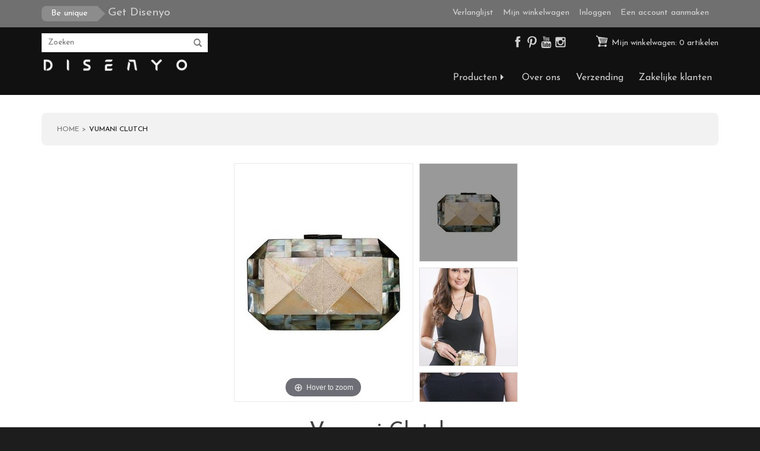

--- FILE ---
content_type: text/html;charset=utf-8
request_url: https://www.disenyo.shop/clutch-parelmoer-56588000.html
body_size: 8467
content:
<!DOCTYPE html>
<html lang="nl">
<head>
    <meta charset="utf-8"/>
<!-- [START] 'blocks/head.rain' -->
<!--

  (c) 2008-2026 Lightspeed Netherlands B.V.
  http://www.lightspeedhq.com
  Generated: 20-01-2026 @ 17:07:50

-->
<link rel="canonical" href="https://www.disenyo.shop/clutch-parelmoer-56588000.html"/>
<link rel="alternate" href="https://www.disenyo.shop/index.rss" type="application/rss+xml" title="Nieuwe producten"/>
<meta name="robots" content="noodp,noydir"/>
<meta name="google-site-verification" content="qAew1GALJJX1rh7_3mlopQcZC1NCufTYrkBPUHxSkPc"/>
<meta property="og:url" content="https://www.disenyo.shop/clutch-parelmoer-56588000.html?source=facebook"/>
<meta property="og:site_name" content="Disenyo"/>
<meta property="og:title" content="Vumani Clutch"/>
<meta property="og:description" content="Deze stijlvolle clutch van parelmoer is 18 cm lang, 8 cm breed en 11,5 cm hoog. <br />
Deze clutch is aan de binnenzijde gevoerd,  heeft een magneetsluiting en we..."/>
<meta property="og:image" content="https://cdn.webshopapp.com/shops/109544/files/148942709/vumani-clutch.jpg"/>
<!--[if lt IE 9]>
<script src="https://cdn.webshopapp.com/assets/html5shiv.js?2025-02-20"></script>
<![endif]-->
<!-- [END] 'blocks/head.rain' -->
    <title>Vumani Clutch - Disenyo</title>
<meta name="description" content="Deze stijlvolle clutch van parelmoer is 18 cm lang, 8 cm breed en 11,5 cm hoog. <br />
Deze clutch is aan de binnenzijde gevoerd,  heeft een magneetsluiting en we..." />
<meta name="keywords" content="Vumani, Clutch" />
<meta http-equiv="X-UA-Compatible" content="IE=edge,chrome=1">
<meta name="viewport" content="width=device-width, initial-scale=1.0">
<meta name="apple-mobile-web-app-capable" content="yes">
<meta name="apple-mobile-web-app-status-bar-style" content="black">
<meta property="fb:app_id" content="966242223397117"/>

<link rel="shortcut icon" href="https://cdn.webshopapp.com/shops/109544/themes/116651/assets/favicon.ico?20190114141845" type="image/x-icon" />
<link href='//fonts.googleapis.com/css?family=Josefin%20Sans:400,300,600%7CJosefin%20Sans:400,300,600' rel='stylesheet' type='text/css'>
<link rel="shortcut icon" href="https://cdn.webshopapp.com/shops/109544/themes/116651/assets/favicon.ico?20190114141845" type="image/x-icon" />
<link rel="stylesheet" href="https://cdn.webshopapp.com/shops/109544/themes/116651/assets/bootstrap.css?20190114141845" />
<link rel="stylesheet" href="https://cdn.webshopapp.com/assets/gui-2-0.css?2025-02-20" />
<link rel="stylesheet" href="https://cdn.webshopapp.com/assets/gui-responsive-2-0.css?2025-02-20" />
<script>var ww_country_code = 'us';</script>
<link rel="stylesheet" href="https://cdn.webshopapp.com/shops/109544/themes/116651/assets/style.css?20190114141845" />
<link rel="stylesheet" href="https://cdn.webshopapp.com/shops/109544/themes/116651/assets/ww-main.css?20190114141845" />
<link rel="stylesheet" href="https://cdn.webshopapp.com/shops/109544/themes/116651/assets/settings.css?20190114141845" />
<link rel="stylesheet" href="https://cdn.webshopapp.com/shops/109544/themes/116651/assets/custom.css?20190114141845" />
<script src="https://cdn.webshopapp.com/assets/jquery-1-9-1.js?2025-02-20"></script>
<script src="https://cdn.webshopapp.com/assets/jquery-ui-1-10-1.js?2025-02-20"></script>
<script src="https://cdn.webshopapp.com/shops/109544/themes/116651/assets/ww-main.js?20190114141845"></script>

<script>var livesearch_url = "https://www.disenyo.shop/search/", livesearch_result_t="result found", livesearch_results_t="results found", livesearch_noresults_t="No results found", livesearch_viewall_t="View All";
	var added_to_cart_title_t="Item has been added to your cart!";
	var added_to_cart_message_t="<a href='https://www.disenyo.shop/cart/' class='btn highlight_btn' id='checkout_btn'>Checkout Now</a><a href='javascript:;' onclick='swal.close();' class='btn' id='continueshop_btn'>Verder winkelen</a>";</script>

<script type="text/javascript" src="https://cdn.webshopapp.com/assets/gui.js?2025-02-20"></script>
<script type="text/javascript" src="https://cdn.webshopapp.com/assets/gui-responsive-2-0.js?2025-02-20"></script>

    <script src="https://cdn.webshopapp.com/shops/109544/themes/116651/assets/magiczoomplus.js?20190114141845" type="text/javascript"></script>
    <link rel="stylesheet" href="https://cdn.webshopapp.com/shops/109544/themes/116651/assets/magiczoomplus.css?20190114141845" />

<!--[if lt IE 9]>
<link rel="stylesheet" href="https://cdn.webshopapp.com/shops/109544/themes/116651/assets/style-ie.css?20190114141845" />
<![endif]-->

<script>
	function iframeResize(obj){
		var newWidth = obj.parent().width();
		var $el = obj;
		$el
			.width(newWidth)
			.height(newWidth * $el.data('aspectRatio'));
	}

	$(document).ready(function(){
		// Find all YouTube videos
		var $allVideos = $(".resize_iframe");

		// Figure out and save aspect ratio for each video
		$allVideos.each(function() {
			$(this).data('aspectRatio', this.height / this.width)
			// and remove the hard coded width/height
				.removeAttr('height')
				.removeAttr('width');
		});

		// When the window is resized
		$(window).on("resize", function() {
			// Figure out and save aspect ratio for each video
			$allVideos.each(function() {
				iframeResize($(this));
			});
			// Kick off one resize to fix all videos on page load
		}).resize();

        
	});
</script>
    <meta property="fb:app_id" content="966242223397117"/>
    <!-- Google Tag Manager -->
<script>(function(w,d,s,l,i){w[l]=w[l]||[];w[l].push({'gtm.start':
new Date().getTime(),event:'gtm.js'});var f=d.getElementsByTagName(s)[0],
j=d.createElement(s),dl=l!='dataLayer'?'&l='+l:'';j.async=true;j.src=
'https://www.googletagmanager.com/gtm.js?id='+i+dl;f.parentNode.insertBefore(j,f);
})(window,document,'script','dataLayer','GTM-W8TWNW7');</script>
<!-- End Google Tag Manager -->
<meta name="p:domain_verify" content="2f48f7adb9626aba1d4c557e4ddc6c1c"/>
</head>
<body class="template_pages-product-rain desktop" data-intent data-in-width: data-in-lgtab-class="lgtab" data-in-smtab-class="smtab" data-in-phone-class="phone" data-in-mini-class="mini" data-in-desktop1800-class="desktop desktop1800" data-in-desktop1600-class="desktop desktop1600" data-in-desktop1400-class="desktop desktop1400" data-in-desktop1200-class="desktop desktop1200" data-in-desktop1000-class="desktop desktop1000">
<nav id="sticky_nav">
  <div>
  <div>
  <a href="https://www.disenyo.shop/" title="Disenyo">
              <img src="https://cdn.webshopapp.com/shops/109544/themes/116651/assets/logo.png?20190114141845" alt="Disenyo" />
  </a>
    </div>
  <div>
  <ul>
    <!--<li class="item home ">
      <a class="itemLink" href="https://www.disenyo.shop/">Home</a>
    </li>-->
                  <li class="shopmenu item sub  "><a href="javascript:void(0);" class="itemLink">Producten</a>
                    <ul class="subnav">
                                        <li class="subitem sub">
                        <a class="subitemLink" href="https://www.disenyo.shop/tassen/" title="Tassen">Tassen</a>
                                                <ul class="subnav">
                                                        <li class="subitem">
                                <a class="subitemLink" href="https://www.disenyo.shop/tassen/tassen-banana/" title="Tassen Banana">Tassen Banana</a>
                                                            </li>
                                                        <li class="subitem">
                                <a class="subitemLink" href="https://www.disenyo.shop/tassen/tassen-palm/" title="Tassen Palm">Tassen Palm</a>
                                                            </li>
                                                        <li class="subitem">
                                <a class="subitemLink" href="https://www.disenyo.shop/tassen/tassen-grass/" title="Tassen Grass">Tassen Grass</a>
                                                            </li>
                                                    </ul>
                                            </li>
                                        <li class="subitem sub">
                        <a class="subitemLink" href="https://www.disenyo.shop/clutches/" title="Clutches">Clutches</a>
                                                <ul class="subnav">
                                                        <li class="subitem">
                                <a class="subitemLink" href="https://www.disenyo.shop/clutches/clutch-palm/" title="Clutch Palm">Clutch Palm</a>
                                                            </li>
                                                        <li class="subitem">
                                <a class="subitemLink" href="https://www.disenyo.shop/clutches/clutch-grass/" title="Clutch Grass">Clutch Grass</a>
                                                            </li>
                                                        <li class="subitem">
                                <a class="subitemLink" href="https://www.disenyo.shop/clutches/clutch-mother-of-pearl/" title="Clutch Mother of Pearl">Clutch Mother of Pearl</a>
                                                            </li>
                                                        <li class="subitem">
                                <a class="subitemLink" href="https://www.disenyo.shop/clutches/clutch-coco/" title="Clutch Coco">Clutch Coco</a>
                                                            </li>
                                                    </ul>
                                            </li>
                                        <li class="subitem sub">
                        <a class="subitemLink" href="https://www.disenyo.shop/colliers/" title="Colliers">Colliers</a>
                                                <ul class="subnav">
                                                        <li class="subitem">
                                <a class="subitemLink" href="https://www.disenyo.shop/colliers/bedelketting/" title="Bedelketting">Bedelketting</a>
                                                            </li>
                                                        <li class="subitem">
                                <a class="subitemLink" href="https://www.disenyo.shop/colliers/choker/" title="Choker">Choker</a>
                                                            </li>
                                                        <li class="subitem">
                                <a class="subitemLink" href="https://www.disenyo.shop/colliers/collier-wood/" title="Collier Wood">Collier Wood</a>
                                                            </li>
                                                        <li class="subitem">
                                <a class="subitemLink" href="https://www.disenyo.shop/colliers/collier-mother-of-pearl/" title="Collier Mother of Pearl">Collier Mother of Pearl</a>
                                                            </li>
                                                        <li class="subitem">
                                <a class="subitemLink" href="https://www.disenyo.shop/colliers/collier-pendant/" title="Collier Pendant">Collier Pendant</a>
                                                            </li>
                                                        <li class="subitem">
                                <a class="subitemLink" href="https://www.disenyo.shop/colliers/collier-beads/" title="Collier Beads">Collier Beads</a>
                                                            </li>
                                                        <li class="subitem">
                                <a class="subitemLink" href="https://www.disenyo.shop/colliers/medaillon/" title="Medaillon">Medaillon</a>
                                                            </li>
                                                        <li class="subitem">
                                <a class="subitemLink" href="https://www.disenyo.shop/colliers/collier-pearls/" title="Collier Pearls">Collier Pearls</a>
                                                            </li>
                                                        <li class="subitem">
                                <a class="subitemLink" href="https://www.disenyo.shop/colliers/schakelketting/" title="Schakelketting">Schakelketting</a>
                                                            </li>
                                                        <li class="subitem">
                                <a class="subitemLink" href="https://www.disenyo.shop/colliers/statement-collier/" title="Statement collier">Statement collier</a>
                                                            </li>
                                                    </ul>
                                            </li>
                                        <li class="subitem sub">
                        <a class="subitemLink" href="https://www.disenyo.shop/armbanden/" title="Armbanden">Armbanden</a>
                                                <ul class="subnav">
                                                        <li class="subitem">
                                <a class="subitemLink" href="https://www.disenyo.shop/armbanden/armband-wood/" title="Armband Wood">Armband Wood</a>
                                                            </li>
                                                        <li class="subitem">
                                <a class="subitemLink" href="https://www.disenyo.shop/armbanden/armband-mother-of-pearl/" title="Armband Mother of Pearl">Armband Mother of Pearl</a>
                                                            </li>
                                                    </ul>
                                            </li>
                                        <li class="subitem sub">
                        <a class="subitemLink" href="https://www.disenyo.shop/oorbellen/" title="Oorbellen">Oorbellen</a>
                                                <ul class="subnav">
                                                        <li class="subitem">
                                <a class="subitemLink" href="https://www.disenyo.shop/oorbellen/oorbel-wood/" title="Oorbel Wood">Oorbel Wood</a>
                                                            </li>
                                                        <li class="subitem">
                                <a class="subitemLink" href="https://www.disenyo.shop/oorbellen/oorbel-mother-of-pearl/" title="Oorbel Mother of Pearl">Oorbel Mother of Pearl</a>
                                                            </li>
                                                    </ul>
                                            </li>
                                        <li class="subitem">
                        <a class="subitemLink" href="https://www.disenyo.shop/sets/" title="Sets">Sets</a>
                                            </li>
                      
                    </ul>
                  </li>
                                                                        <li class="item navlink"><a href="/service/about/" class="itemLink" title="About Us">Over ons</a></li>
                                                                                          <li class="item navlink"><a href="/service/shipping-returns" class="itemLink" title="Shipping">Verzending</a></li>
                                                                                                                              <li class="item navlink"><a href="/service/zakelijke-klanten/" class="itemLink" title="Zakelijke klanten">Zakelijke klanten</a></li>
                                                     
                  </ul>
  </div>
  </div>
</nav>
<header id="header">
    <div class="topnav" >
        <div class="container ctnr">
            <div class="left">
                <a href="#" id="topnav_promo">
  <span>Be unique</span>
  Get Disenyo
</a>            </div>
            <div class="right">
                <a href="https://www.disenyo.shop/account/wishlist/" title="Verlanglijst">Verlanglijst</a>
                
                <a href="https://www.disenyo.shop/cart/" title="Mijn winkelwagen" class="cart">
                    Mijn winkelwagen
                                    </a>

                                <a href="https://www.disenyo.shop/account/" title="Inloggen">Inloggen</a>
                <a href="https://www.disenyo.shop/account/" title="Een account aanmaken">Een account aanmaken</a>
                
                                                            </div>
        </div>
    </div>
            <div class="navigation">
        <div class="container">
          <div id="menu_icon"><a href="javascript:;"></a></div>
          <div id="logo_cell" class="logo cell">
            <a href="https://www.disenyo.shop/" title="Disenyo">
                  <img src="https://cdn.webshopapp.com/shops/109544/themes/116651/assets/logo.png?20190114141845" alt="Disenyo" />
            </a>
          </div>
          <div id="nav_cell" class="cell">
              <nav data-intent data-intent-desktop1800-prepend="#nav_cell" data-intent-desktop1600-prepend="#nav_cell" data-intent-desktop1400-prepend="#nav_cell" data-intent-desktop1200-prepend="#nav_cell" data-intent-desktop1000-prepend="#nav_cell" data-intent-lgtab-prepend="#nav_cell" data-intent-smtab-append="#header" data-intent-phone-append="#header" data-intent-mini-prepend="#header">
                <ul>
                    <!--<li class="item home ">
                        <a class="itemLink" href="https://www.disenyo.shop/">Home</a>
                    </li>-->
                  <li id="shopmenu" class="item sub  "><a href="javascript:void(0);" class="itemLink">Producten</a>
                    <ul class="subnav">
                      <li class="ads" data-intent data-intent-desktop1800-prepend="#header #shopmenu > ul" data-intent-desktop1600-prepend="#header #shopmenu > ul" data-intent-desktop1400-prepend="#header #shopmenu > ul" data-intent-desktop1200-prepend="#header #shopmenu > ul" data-intent-desktop1000-prepend="#header #shopmenu > ul" data-intent-lgtab-prepend="#header #shopmenu > ul" data-data-intent-smtab-append="#header #shopmenu > ul" data-intent-phone-append="#header #shopmenu > ul" data-intent-mini-prepend="#header #shopmenu > ul">
                        <div><a href="https://www.disenyo.shop/collier-23625002.html"><img src="https://cdn.webshopapp.com/shops/109544/themes/116651/assets/dropdown-ad1.jpg?20190114141845" alt="dropdown1" /></a></div>
                        <div><img src="https://cdn.webshopapp.com/shops/109544/themes/116651/assets/dropdown-ad2.jpg?20190114141845" alt="dropdown2" /></div>
                        <div><a href="https://www.disenyo.shop/armband-23318622.html"><img src="https://cdn.webshopapp.com/shops/109544/themes/116651/assets/dropdown-ad3.jpg?20190114141845" alt="dropdown3" /></a></div>
                        <div><a href="https://www.disenyo.shop/collier-31971062.html"><img src="https://cdn.webshopapp.com/shops/109544/themes/116651/assets/dropdown-ad4.jpg?20190114141845" alt="dropdown4" /></a></div>
                      </li>
                                                              <li class="subitem sub">
                        <a class="subitemLink" href="https://www.disenyo.shop/tassen/" title="Tassen">Tassen</a>
                                                <ul class="subnav">
                                                        <li class="subitem">
                                <a class="subitemLink" href="https://www.disenyo.shop/tassen/tassen-banana/" title="Tassen Banana">Tassen Banana</a>
                                                            </li>
                                                        <li class="subitem">
                                <a class="subitemLink" href="https://www.disenyo.shop/tassen/tassen-palm/" title="Tassen Palm">Tassen Palm</a>
                                                            </li>
                                                        <li class="subitem">
                                <a class="subitemLink" href="https://www.disenyo.shop/tassen/tassen-grass/" title="Tassen Grass">Tassen Grass</a>
                                                            </li>
                                                    </ul>
                                            </li>
                                        <li class="subitem sub">
                        <a class="subitemLink" href="https://www.disenyo.shop/clutches/" title="Clutches">Clutches</a>
                                                <ul class="subnav">
                                                        <li class="subitem">
                                <a class="subitemLink" href="https://www.disenyo.shop/clutches/clutch-palm/" title="Clutch Palm">Clutch Palm</a>
                                                            </li>
                                                        <li class="subitem">
                                <a class="subitemLink" href="https://www.disenyo.shop/clutches/clutch-grass/" title="Clutch Grass">Clutch Grass</a>
                                                            </li>
                                                        <li class="subitem">
                                <a class="subitemLink" href="https://www.disenyo.shop/clutches/clutch-mother-of-pearl/" title="Clutch Mother of Pearl">Clutch Mother of Pearl</a>
                                                            </li>
                                                        <li class="subitem">
                                <a class="subitemLink" href="https://www.disenyo.shop/clutches/clutch-coco/" title="Clutch Coco">Clutch Coco</a>
                                                            </li>
                                                    </ul>
                                            </li>
                                        <li class="subitem sub">
                        <a class="subitemLink" href="https://www.disenyo.shop/colliers/" title="Colliers">Colliers</a>
                                                <ul class="subnav">
                                                        <li class="subitem">
                                <a class="subitemLink" href="https://www.disenyo.shop/colliers/bedelketting/" title="Bedelketting">Bedelketting</a>
                                                            </li>
                                                        <li class="subitem">
                                <a class="subitemLink" href="https://www.disenyo.shop/colliers/choker/" title="Choker">Choker</a>
                                                            </li>
                                                        <li class="subitem">
                                <a class="subitemLink" href="https://www.disenyo.shop/colliers/collier-wood/" title="Collier Wood">Collier Wood</a>
                                                            </li>
                                                        <li class="subitem">
                                <a class="subitemLink" href="https://www.disenyo.shop/colliers/collier-mother-of-pearl/" title="Collier Mother of Pearl">Collier Mother of Pearl</a>
                                                            </li>
                                                        <li class="subitem">
                                <a class="subitemLink" href="https://www.disenyo.shop/colliers/collier-pendant/" title="Collier Pendant">Collier Pendant</a>
                                                            </li>
                                                        <li class="subitem">
                                <a class="subitemLink" href="https://www.disenyo.shop/colliers/collier-beads/" title="Collier Beads">Collier Beads</a>
                                                            </li>
                                                        <li class="subitem">
                                <a class="subitemLink" href="https://www.disenyo.shop/colliers/medaillon/" title="Medaillon">Medaillon</a>
                                                            </li>
                                                        <li class="subitem">
                                <a class="subitemLink" href="https://www.disenyo.shop/colliers/collier-pearls/" title="Collier Pearls">Collier Pearls</a>
                                                            </li>
                                                        <li class="subitem">
                                <a class="subitemLink" href="https://www.disenyo.shop/colliers/schakelketting/" title="Schakelketting">Schakelketting</a>
                                                            </li>
                                                        <li class="subitem">
                                <a class="subitemLink" href="https://www.disenyo.shop/colliers/statement-collier/" title="Statement collier">Statement collier</a>
                                                            </li>
                                                    </ul>
                                            </li>
                                        <li class="subitem sub">
                        <a class="subitemLink" href="https://www.disenyo.shop/armbanden/" title="Armbanden">Armbanden</a>
                                                <ul class="subnav">
                                                        <li class="subitem">
                                <a class="subitemLink" href="https://www.disenyo.shop/armbanden/armband-wood/" title="Armband Wood">Armband Wood</a>
                                                            </li>
                                                        <li class="subitem">
                                <a class="subitemLink" href="https://www.disenyo.shop/armbanden/armband-mother-of-pearl/" title="Armband Mother of Pearl">Armband Mother of Pearl</a>
                                                            </li>
                                                    </ul>
                                            </li>
                                        <li class="subitem sub">
                        <a class="subitemLink" href="https://www.disenyo.shop/oorbellen/" title="Oorbellen">Oorbellen</a>
                                                <ul class="subnav">
                                                        <li class="subitem">
                                <a class="subitemLink" href="https://www.disenyo.shop/oorbellen/oorbel-wood/" title="Oorbel Wood">Oorbel Wood</a>
                                                            </li>
                                                        <li class="subitem">
                                <a class="subitemLink" href="https://www.disenyo.shop/oorbellen/oorbel-mother-of-pearl/" title="Oorbel Mother of Pearl">Oorbel Mother of Pearl</a>
                                                            </li>
                                                    </ul>
                                            </li>
                                        <li class="subitem">
                        <a class="subitemLink" href="https://www.disenyo.shop/sets/" title="Sets">Sets</a>
                                            </li>
                      
                    </ul>
                  </li>  
                                                                        <li class="item navlink "><a href="/service/about/" class="itemLink" title="About Us">Over ons</a></li>
                                                                                          <li class="item navlink "><a href="/service/shipping-returns" class="itemLink" title="Shipping">Verzending</a></li>
                                                                                                                              <li class="item navlink "><a href="/service/zakelijke-klanten/" class="itemLink" title="Zakelijke klanten">Zakelijke klanten</a></li>
                                                                                                                                    </ul>
              </nav>
           </div>
          <div id="search_cell" class="cell" data-intent data-intent-desktop1800-after="#nav_cell" data-intent-desktop1600-prepend=".navigation .container" data-intent-desktop1400-prepend=".navigation .container" data-intent-desktop1200-prepend=".navigation .container" data-intent-desktop1000-prepend=".navigation .container" data-intent-lgtab-prepend=".navigation .container" data-intent-smtab-prepend="#header nav" data-intent-phone-prepend="#header nav" data-intent-mini-prepend="#header nav">      
              <form action="https://www.disenyo.shop/search/" method="get" id="formSearch">
                <input type="text" name="q" autocomplete="off" placeholder="Zoeken" value=""/>
                <span onclick="$('#formSearch').submit();" title="Zoeken" class="glyphicon glyphicon-search"></span>
                <div id="livesearch"></div>
              </form>
          </div>
          <div id="social_cell" class="cell" data-intent data-intent-desktop1800-after="#search_cell" data-intent-desktop1600-prepend=".navigation .container" data-intent-desktop1400-prepend=".navigation .container" data-intent-desktop1200-prepend=".navigation .container" data-intent-desktop1000-prepend=".navigation .container" data-intent-lgtab-prepend=".navigation .container" data-intent-smtab-prepend="#header nav" data-intent-phone-prepend="#header nav" data-intent-mini-prepend="#header nav">
                          <div class="social">
                  <a href="https://www.facebook.com/Disenyoluxury/" class="facebook" target="_blank"></a>                                                      <a href="https://nl.pinterest.com/disenyohandmadeluxury/" class="pinterest" target="_blank"></a>                  <a href="https://www.youtube.com/channel/UC07VSpdKNbUZLtX4tGBB6nQ" class="youtube" target="_blank"></a>                                    <a href="https://www.instagram.com/disenyohandmadeluxury/" class="instagram" target="_blank" title="Instagram Disenyo"></a>                </div>
                      <a href="https://www.disenyo.shop/cart/" title="Mijn winkelwagen" class="cart">
              Mijn winkelwagen:
              0 artikelen
            </a>
          </div>
        </div>
    </div>
</header><div class="wrapper">
    <div class="container content">
                
<style>
    @media (max-width:488px){
      .zoombox .images{display:table; margin: 0 auto;}
      .zoombox .thumbs{margin-top:10px; text-align:center; height: auto !important;}
      .zoombox .thumbs .thumb{margin: 0 5px 10px; display:inline-block;}
    }
    @media (min-width:489px){
      .zoombox{padding-right:191px; position:relative;}
      .zoombox .images{display:block; margin:0;}
      .zoombox .thumbs{position:absolute; top:0; right:0; width:181px;
      height: 402px;}      .zoombox .thumbs .thumb{margin-top:10px; margin-right:15px;}
      .zoombox .thumbs .thumb:first-of-type{margin-top:0;}
    }
</style>
<script>
  var image_height = 0, perfectscroll = false;
  $(window).load(function(){
    $.getScript("https://cdn.webshopapp.com/shops/109544/themes/116651/assets/perfectscrollbar-min.js?20190114141845", function(){
      perfectscroll = $(".zoombox .thumbs").perfectScrollbar();
      
      image_height = $(".zoombox .images").height();
      if($(".zoombox .thumbs").css("position") == "absolute") $(".zoombox .thumbs").height(image_height+2);
      $('.zoombox .thumbs').perfectScrollbar('update');
    });
  });
  $(window).resize(function(){
    if(perfectscroll && $(".zoombox .images").height() != image_height){
      image_height = $(".zoombox .images").height();
      if($(".zoombox .thumbs").css("position") == "absolute") $(".zoombox .thumbs").height(image_height+2);
      $('.zoombox .thumbs').perfectScrollbar('update');
    }
  });
</script>
<div id="product_detail" itemscope itemtype="http://data-vocabulary.org/Product">
  <div class="breadcrumbs">      <ul>
        <li><a href="https://www.disenyo.shop/" title="Home">Home</a></li>
                <li><a href="https://www.disenyo.shop/clutch-parelmoer-56588000.html">Vumani Clutch</a></li>
              </ul></div>

    <div class="row">
        <div class="product-img">
            <div class="zoombox ">
                <div class="images">
                                      <meta itemprop="image" content="https://cdn.webshopapp.com/shops/109544/files/148942709/300x400x1/vumani-clutch.jpg" />
                                        <a href="https://cdn.webshopapp.com/shops/109544/files/148942709/999x999x1/vumani-clutch.jpg" class="MagicZoom" id="main_magic" data-zoom-options="zoomWidth:100%; zoomHeight:100%; zoomPosition:right; zoomDistance: 20;" data-image-id="148942709">
                                                <img src="https://cdn.webshopapp.com/shops/109544/files/148942709/300x400x1/vumani-clutch.jpg" alt="Vumani Clutch">
                                            </a>
                                    </div>

                <div class="thumbs">
                                        <div class="thumb">
                        <a href="https://cdn.webshopapp.com/shops/109544/files/148942709/999x999x1/vumani-clutch.jpg" data-image="https://cdn.webshopapp.com/shops/109544/files/148942709/300x400x1/vumani-clutch.jpg" data-zoom-id="main_magic" data-image-id="148942709">
                                                        <img src="https://cdn.webshopapp.com/shops/109544/files/148942709/164x164x1/vumani-clutch.jpg" alt="Vumani Clutch" title="Vumani Clutch"/>
                                                    </a>
                    </div>
                                        <div class="thumb">
                        <a href="https://cdn.webshopapp.com/shops/109544/files/151825775/999x999x1/vumani-clutch.jpg" data-image="https://cdn.webshopapp.com/shops/109544/files/151825775/300x400x1/vumani-clutch.jpg" data-zoom-id="main_magic" data-image-id="151825775">
                                                        <img src="https://cdn.webshopapp.com/shops/109544/files/151825775/164x164x1/vumani-clutch.jpg" alt="Vumani Clutch" title="Vumani Clutch"/>
                                                    </a>
                    </div>
                                        <div class="thumb">
                        <a href="https://cdn.webshopapp.com/shops/109544/files/151825340/999x999x1/vumani-clutch.jpg" data-image="https://cdn.webshopapp.com/shops/109544/files/151825340/300x400x1/vumani-clutch.jpg" data-zoom-id="main_magic" data-image-id="151825340">
                                                        <img src="https://cdn.webshopapp.com/shops/109544/files/151825340/164x164x1/vumani-clutch.jpg" alt="Vumani Clutch" title="Vumani Clutch"/>
                                                    </a>
                    </div>
                                    </div>
            </div>
        </div>
    </div>

    <div class="product-title row">
        <meta itemprop="description" content="Deze stijlvolle clutch van parelmoer is 18 cm lang, 8 cm breed en 11,5 cm hoog. Deze clutch is aan de binnenzijde gevoerd,  heeft een magneetsluiting en weegt 325 gram." />        <h1 class="product-page" itemprop="name" content="Vumani Clutch">             Vumani Clutch </h1>

                <label class="product_code"><span>Artikelnummer</span><span>1731.09.08.15</span></label>
            </div>

    <form action="https://www.disenyo.shop/cart/add/108733355/" id="product_configure_form" method="post">
        <div class="product-wrap row no_ad">
            <div class="product-info col-sm-6 col-md-5">
                <div class="product-price">
                    <label>Prijs</label>
                    <div class="price-wrap">
                                                <span class="price">€259,95</span>
                        <small class="price-tax">Incl. btw</small>                    </div>
                </div>
                                <input type="hidden" name="bundle_id" id="product_configure_bundle_id" value="">
                                <div class="cart">
                    <div class="cart">
                                                <input type="text" name="quantity" value="1" />
                        <div class="change">
                            <a href="javascript:;" onclick="updateQuantity('up');" class="up">+</a>
                            <a href="javascript:;" onclick="updateQuantity('down');" class="down">-</a>
                        </div>
                        <a href="javascript:;" onclick="$('#product_configure_form').submit();" class="btn highlight_btn glyphicon glyphicon-shopping-cart" title="Toevoegen aan winkelwagen" >
                            <span>Toevoegen aan winkelwagen</span>
                        </a>
                        <a href="https://www.disenyo.shop/account/wishlistAdd/56588000/?variant_id=108733355" class="btn wishlist" title="Zet op verlanglijst">
                            <span>Zet op verlanglijst</span>
                        </a>
                                            </div>
                </div>
            </div>
            <div itemprop="offerDetails" itemscope itemtype="http://data-vocabulary.org/Offer" class="product-info col-sm-6 col-md-7">
                <meta itemprop="price" content="259.95" />
                <meta itemprop="currency" content="EUR" />
                                <meta itemprop="availability" content="in_stock" />
                <meta itemprop="quantity" content="1" />
                
                <div class="description">
                    Deze stijlvolle clutch van parelmoer is 18 cm lang, 8 cm breed en 11,5 cm hoog. Deze clutch is aan de binnenzijde gevoerd,  heeft een magneetsluiting en weegt 325 gram....
                    <p><a href="javascript:;" onclick="$('.product-tabs a[rel=\'info\']').trigger('click'); $('html, body').animate({scrollTop: $('.product-tabs').offset().top}, 2000);">Read More</a></p>
                </div>

                
                            </div>
                    </div>
    </form>

    <div class="product-tabs row">
        <div class="tabs">
            <ul>
                <li class="active col-2 information"><a rel="info" href="#">Informatie</a></li>
                                <li class="col-2 reviews"><a rel="reviews" href="#">Reviews <small>(0)</small></a></li>            </ul>
        </div>
        <div class="tabsPages">
            <div class="page info active">
                                <table class="details">
                                                                                <tr>
                        <td>Beschikbaarheid:</td>
                        <td><span class="in-stock">Op voorraad</span>
                                                        (1)
                                                    </td>
                    </tr>
                                                                            </table>


                                <div class="clearfix"></div>

                <div class="description"></div>

                              
              <div class="tags-actions row">
                                                <div class="actions col-md-12 text-right">
                  <a href="https://www.disenyo.shop/compare/add/108733355/" title="Toevoegen om te vergelijken">
                    Toevoegen om te vergelijken
                  </a> /
                                    <a href="#" onclick="window.print(); return false;" title="Afdrukken">
                    Afdrukken
                  </a>
                </div>
              </div>
            </div>
            
            <div itemscope itemtype="http://schema.org/AggregateRating" class="page reviews">
                    <meta itemprop="itemReviewed" content="Vumani Clutch"/>
                
                <div class="bottom">
                    <div class="right">
                        <a href="https://www.disenyo.shop/account/review/56588000/">Je beoordeling toevoegen</a>
                    </div>
                    <span itemprop="ratingValue">0</span> sterren op basis van <span itemprop="ratingCount">0</span> beoordelingen
                    <meta itemprop="bestRating" content="5"/>
                    <meta itemprop="worstRating" content="0"/>
                </div>
            </div>
        </div>
    </div>
    <div class="product-actions row">
        <div class="social-media col-md-12">
                        <div class="social-block social-block-facebook">
                <div id="fb-root"></div>
                <script>(function(d, s, id) {
                        var js, fjs = d.getElementsByTagName(s)[0];
                        if (d.getElementById(id)) return;
                        js = d.createElement(s); js.id = id;
                        js.src = "//connect.facebook.net/en_GB/all.js#xfbml=1&appId=154005474684339";
                        fjs.parentNode.insertBefore(js, fjs);
                    }(document, 'script', 'facebook-jssdk'));</script>
                <div class="fb-like" data-href="https://www.disenyo.shop/clutch-parelmoer-56588000.html" data-send="false" data-layout="button_count" data-width="85" data-show-faces="false"></div>
            </div>
                                                <div class="social-block social-block-pinterest">
                <a href="https://pinterest.com/pin/create/button/?url=https%3A%2F%2Fwww.disenyo.shop%2Fclutch-parelmoer-56588000.html&media=https%3A%2F%2Fcdn.webshopapp.com%2Fshops%2F109544%2Ffiles%2F148942709%2Fvumani-clutch.jpg&description=Vumani%20Clutch" class="pin-it-button" count-layout="horizontal" target="_blank"><img border="0" src="https://cdn.webshopapp.com/shops/109544/themes/116651/assets/pinext.png?20190114141845" title="Pin It" /></a>
                <script type="text/javascript" src="https://assets.pinterest.com/js/pinit.js"></script>
            </div>
                                </div>
    </div>

    

    </div>


<script type="text/javascript">
    function updateQuantity(way){
        var quantity = parseInt($('.cart input').val());

        if (way == 'up'){
            if (quantity < 1){
            quantity++;
        } else {
            quantity = 1;
    }
    } else {
        if (quantity > 1){
        quantity--;
    } else {
        quantity = 1;
    }
    }

    $('.cart input').val(quantity);
    }
</script>

    </div>

    <div id="contact_footer">
    <div class="address section">
        <div>
            <div>
                <h3>Bezoek ons:</h3>
                <p>Etruskenweg 32E, 5349 AZ Oss</p>
            </div>
        </div>
    </div>
    <div class="phone section">
        <div>
            <div>
                <h3>Bel ons:</h3>
                <p>0412 – 650728</p>
            </div>
        </div>
    </div>
    <div class="email section">
        <div>
            <div>
                <h3>Mail ons:</h3>
                <p><a href="/cdn-cgi/l/email-protection#e0898e868fa0848993858e998fce93888f90" title="Email"><span class="__cf_email__" data-cfemail="b1d8dfd7def1d5d8c2d4dfc8de9fc2d9dec1">[email&#160;protected]</span></a></p>
            </div>
        </div>
    </div>
</div>
<footer>
    <div class="container">
        <div class="links row">
            <div class="col-md-8">
                <div class="row">
                    <div class="col-xs-12 col-sm-3 col-md-6 col-lg-3">
                        <label class="collapse" for="_1">
                            <strong>Klantenservice</strong>
                            <span class="glyphicon glyphicon-chevron-down hidden-sm hidden-md hidden-lg"></span></label>
                        <input class="collapse_input hidden-md hidden-lg hidden-sm" id="_1" type="checkbox">
                        <div class="list">

                            <ul class="no-underline no-list-style">
                                                                    <li><a href="https://www.disenyo.shop/service/about/" title="Missie &amp; Visie" >Missie &amp; Visie</a>
                                    </li>
                                                                    <li><a href="https://www.disenyo.shop/service/" title="Contact en veelgestelde vragen" >Contact en veelgestelde vragen</a>
                                    </li>
                                                                    <li><a href="https://www.disenyo.shop/service/shipping-returns/" title="Verzenden &amp; retourneren" >Verzenden &amp; retourneren</a>
                                    </li>
                                                                    <li><a href="https://www.disenyo.shop/service/payment-methods/" title="Betaalmethoden" >Betaalmethoden</a>
                                    </li>
                                                                    <li><a href="https://www.disenyo.shop/service/zakelijke-klanten/" title="Zakelijke klanten" >Zakelijke klanten</a>
                                    </li>
                                                                    <li><a href="https://www.disenyo.shop/service/partnerprogramma/" title="Partnerprogramma" >Partnerprogramma</a>
                                    </li>
                                                                    <li><a href="https://www.disenyo.shop/service/privacy-policy/" title="Privacy Policy" >Privacy Policy</a>
                                    </li>
                                                                    <li><a href="https://www.disenyo.shop/service/general-terms-conditions/" title="Algemene voorwaarden" >Algemene voorwaarden</a>
                                    </li>
                                                            </ul>
                        </div>

                    </div>
                    <div class="col-xs-12 col-sm-3 col-md-6 col-lg-3">
                        <label class="collapse" for="_2">
                            <strong>Producten</strong>
                            <span class="glyphicon glyphicon-chevron-down hidden-sm hidden-md hidden-lg"></span></label>
                        <input class="collapse_input hidden-md hidden-lg hidden-sm" id="_2" type="checkbox">
                        <div class="list">
                            <ul>
                                <li><a href="https://www.disenyo.shop/collection/" title="Alle producten">Alle producten</a></li>
                                <li><a href="https://www.disenyo.shop/collection/?sort=newest" title="Nieuwe producten">Nieuwe producten</a></li>
                                <li><a href="https://www.disenyo.shop/collection/offers/" title="Aanbiedingen">Aanbiedingen</a></li>
                                                                                                <li><a href="https://www.disenyo.shop/index.rss" title="RSS-feed">RSS-feed</a></li>
                            </ul>
                        </div>
                    </div>
                    <div class="col-xs-12 col-sm-3 col-md-6 col-lg-3">
                        <label class="collapse" for="_3">
                            <strong>
                                                                    Mijn account
                                                            </strong>
                            <span class="glyphicon glyphicon-chevron-down hidden-sm hidden-md hidden-lg"></span></label>
                        <input class="collapse_input hidden-md hidden-lg hidden-sm" id="_3" type="checkbox">
                        <div class="list">
                            <ul>
                                                                    <li><a href="https://www.disenyo.shop/account/" title="Registreren">Registreren</a></li>
                                                                <li><a href="https://www.disenyo.shop/account/orders/" title="Mijn bestellingen">Mijn bestellingen</a></li>
                                <li><a href="https://www.disenyo.shop/account/tickets/" title="Mijn tickets">Mijn tickets</a></li>
                                <li><a href="https://www.disenyo.shop/account/wishlist/" title="Mijn verlanglijst">Mijn verlanglijst</a></li>
                                                            </ul>
                        </div>
                    </div>
                    <div class="col-xs-12 col-sm-3 col-md-6 col-lg-3">
                                                                                                    <div class="hallmarks">
                                                                    <a href="http://www.keurmerk.info/" title="Webshop Keurmerk" target="_blank">
                                                                                    <img src="https://static.webshopapp.com/shops/109544/files/115857236/webshop-keurmerk-logo-klein2.jpg" alt="Webshop Keurmerk" title="Webshop Keurmerk" />
                                                                            </a>
                                                            </div>
                                            </div>
                </div>
            </div>
            <div class="col-md-4">
                                    <div class="social">
                        <label>Volg ons</label>
                        <div class="social-media">
                            <a href="https://www.facebook.com/Disenyoluxury/" class="social-icon facebook" target="_blank"></a>                                                                                    <a href="https://nl.pinterest.com/disenyohandmadeluxury/" class="social-icon pinterest" target="_blank"></a>                            <a href="https://www.youtube.com/channel/UC07VSpdKNbUZLtX4tGBB6nQ" class="social-icon youtube" target="_blank"></a>                                                        <a href="https://www.instagram.com/disenyohandmadeluxury/" class="social-icon instagram" target="_blank" title="Instagram Disenyo"></a>                        </div>
                    </div>
                                                    <div class="newsletter">
                        <label class="title">Meld je aan voor onze nieuwsbrief</label>
                        <form id="formNewsletter" action="https://www.disenyo.shop/account/newsletter/" method="post">
                            <input type="hidden" name="key" value="1a0a845c61c36f12187bb0317e2eaddb" />
                            <input type="text" name="email" id="formNewsletterEmail" value="" placeholder="E-mail"/>
                            <a class="btn highlight_btn glyphicon glyphicon-send" href="#" onclick="$('#formNewsletter').submit(); return false;" title="Abonneer" ><span>></span></a>
                        </form>
                    </div>
                            </div>
        </div>
        <hr class="full-width" />
    </div>
    <div class="copyright-payment">
        <div class="container">
            <div class="row">
                <div class="col-md-4">
                    <a href="https://www.disenyo.shop/" title="Disenyo" class="logo">
                        <img src="https://cdn.webshopapp.com/shops/109544/themes/116651/assets/footer-logo.png?20190114141845" alt="Disenyo" />
                    </a>
                </div>
                <div class="copyright col-md-8 text-right">
                    © Copyright 2026 Disenyo - Theme by <a href="http://advision-ecommerce.com" target="_blank">AdVision</a>
                                            Powered by
                                                    <a href="https://www.lightspeedhq.nl/" title="Lightspeed" target="_blank">Lightspeed</a>
                                                                                        </div>
                <div class="payments col-md-6 text-right">
                                            <a href="https://www.disenyo.shop/service/payment-methods/" title="Betaalmethoden">
                            <img src="https://cdn.webshopapp.com/assets/icon-payment-banktransfer.png?2025-02-20" alt="Bank transfer" />
                        </a>
                                            <a href="https://www.disenyo.shop/service/payment-methods/" title="Betaalmethoden">
                            <img src="https://cdn.webshopapp.com/assets/icon-payment-ideal.png?2025-02-20" alt="iDEAL" />
                        </a>
                                            <a href="https://www.disenyo.shop/service/payment-methods/" title="Betaalmethoden">
                            <img src="https://cdn.webshopapp.com/assets/icon-payment-mastercard.png?2025-02-20" alt="MasterCard" />
                        </a>
                                            <a href="https://www.disenyo.shop/service/payment-methods/" title="Betaalmethoden">
                            <img src="https://cdn.webshopapp.com/assets/icon-payment-mistercash.png?2025-02-20" alt="Bancontact" />
                        </a>
                                    </div>
            </div>
        </div>
    </div>
</footer>
<script data-cfasync="false" src="/cdn-cgi/scripts/5c5dd728/cloudflare-static/email-decode.min.js"></script><script type="text/javascript" src="https://cdn.webshopapp.com/shops/109544/themes/116651/assets/combined.js?20190114141845"></script>
<script type="text/javascript">
	$(window).load(function(){
		resetStickyNav();
                	});</script>
    <script src="https://cdn.webshopapp.com/shops/109544/themes/116651/assets/ww-vimeo-iframe.js?20190114141845"></script></div>
<!-- [START] 'blocks/body.rain' -->
<script>
(function () {
  var s = document.createElement('script');
  s.type = 'text/javascript';
  s.async = true;
  s.src = 'https://www.disenyo.shop/services/stats/pageview.js?product=56588000&hash=83ef';
  ( document.getElementsByTagName('head')[0] || document.getElementsByTagName('body')[0] ).appendChild(s);
})();
</script>
  <script>
    var x = document.referrer;

    // Check if visitor is referred from a project cece page
    if (x.indexOf('projectcece.') > -1) {

        // If so: set cookie expiration date in 30 days
        var expiration = new Date();
        expiration.setTime(expiration.getTime() + (30*24*60*60*1000));

        document.cookie = "refpartner=projce; expires=" + expiration.toUTCString() + "; path=/";
    };
</script>
<!-- [END] 'blocks/body.rain' -->
  <div style="display:none;">
  Powered by
      <a href="https://www.lightspeedhq.nl/" title="Lightspeed" target="_blank">Lightspeed</a>
        </div>
  <!-- Google Tag Manager (noscript) -->
<noscript><iframe src="https://www.googletagmanager.com/ns.html?id=GTM-W8TWNW7"
height="0" width="0" style="display:none;visibility:hidden"></iframe></noscript>
<!-- End Google Tag Manager (noscript) -->
</body>
</html>

--- FILE ---
content_type: text/css; charset=UTF-8
request_url: https://cdn.webshopapp.com/shops/109544/themes/116651/assets/ww-main.css?20190114141845
body_size: 1327
content:
#homepage_header .advision_slider .homepage-iframe-vid.cycle-slide-active {
	height: 100%;
}

#homepage_header .advision_slider .homepage-iframe-vid.cycle-slide-active a {
	height: 100%;
}

#homepage_header .advision_slider .homepage-iframe-vid a iframe {
	display: none;
	z-index: -1;
}

#homepage_header .advision_slider .homepage-iframe-vid a iframe.active-iframe {
	z-index: 10;
	display: block;
}

#homepage_header .advision_slider .homepage-iframe-vid a img {
	z-index: 10;
}

#homepage_header .advision_slider .homepage-iframe-vid.cycle-slide-active iframe {
	height: 100%;
	width: 100%;
	top: 0;
	max-height: inherit;
	position: absolute;
}

#homepage_header .advision_slider {
	max-height: 895px !important;
}

#ww_homepage_vimeo_banner {
	position: relative;
}

#ww_homepage_vimeo_banner img {
	top: 0;
	width: 100%;
}

#ww_homepage_vimeo_banner iframe {
	width: 100%;
	height: 100%;
	max-height: 895px;
	position: absolute;
	top: 0;
	z-index: -1;
}

#ww_homepage_vimeo_banner iframe.active-iframe {
	z-index: 0;
}

/**************** lookbook css  ****************/

/* lookbook utilities and theme customization  */
@media screen and (max-width: 767px) {
	.body-no-scroll {
		overflow: hidden;
		height: 100vh;
	}
	.ww-lookbook-header-hide {
		display: none!important;
	}
}

/* lookbook container */
.ww-lookbook {
    display: flex;
    display: -webkit-flex;
    flex-wrap: wrap;
    -webkit-flex-wrap: wrap;
}

/* lookbook item */
.ww-lookbook-item {
  width: 19.5%;
  margin-bottom: 8px !important;
  margin-right: 0.5%;
}

@media screen and (max-width: 1800px) {
	.ww-lookbook-item {
	  margin-bottom: 6px !important;
	}
}

@media screen and (max-width: 992px) {
	.ww-lookbook-item {
		width: 32.5%;
		margin-bottom: 4px !important;
	}
}

@media screen and (max-width: 600px) {
	.ww-lookbook-item {
		width: 49.5%;
		margin-bottom: 2px !important;
	}
}

@media screen and (max-width: 330px) {
	.ww-lookbook-item {
		margin-bottom: 1px !important;
	}
}


/* lookbook item img */
.ww-lookbook-item > img {
    width: 100%;
    transition: all ease 0.2s;
    cursor: pointer;
}

.ww-lookbook-item > img:hover {
   opacity: 0.6;
}

/* lookbook overlay used for popups */
.ww-lookbook-overlay {
	position: fixed;
	/* Edit (9/1/2016): Seems translate3d works better than translatez(0) on some devices */
	-webkit-transform: translate3d(0, 0, 0);
	-webkit-backface-visibility: hidden;
	-webkit-perspective: 1000;
	background: rgba(0, 0, 0, 0.75);
	top: 0;
	left: 0;
	width: 100%;
	height: 100%;
	z-index: 9999999999;
	display: none;
	transition: all both ease 0.3s;
}

.ww-lookbook-overlay.active {
	display: block;
	transition: all both ease 0.3s;
}


/* lookbook popup container */
.ww-lookbook-item-popup {
	position: fixed;
	/* Edit (9/1/2016): Seems translate3d works better than translatez(0) on some devices */
	-webkit-transform: translate3d(0, 0, 0);
	-webkit-backface-visibility: hidden;
	-webkit-perspective: 1000;
  z-index: 999999999999999;
	width: 900px;
	display: none;
	left: 0;
	right: 0;
	margin: 0 auto;
	max-height: 80%;
  top: 100px;
	background: #fff;
	box-shadow: 0 2px 60px rgba(0, 0, 0, 0.6);
}

@media screen and (max-height: 930px) {
	.ww-lookbook-item-popup {
		top: 20px;
		max-height: inherit;
		animation: none!important;
	}
}


@media screen and (max-height: 715px) {
	.ww-lookbook-item-popup {
		height: 95%;
	}
	.ww-lookbook-item-popup-img {
		height: 100%;
	}
}


.ww-lookbook-item-popup.active {
	display: flex;
	display: -webkit-flex;
	animation: lookbookpopupactive both ease 0.3s;
}

@keyframes lookbookpopupactive {
	from {
		top: 900px;
	}
	to {
		top: 100px;
	}
}


@media screen and (max-width: 900px) {
	.ww-lookbook-item-popup {
		width: 100%;
	}
}
@media screen and (max-width: 767px) {
	.ww-lookbook-item-popup {
		flex-direction: column;
		-webkit-flex-direction: column;
		top: 0!important;
		animation: initial!important;
		height: 100%;
    max-height: 100%;
		overflow: scroll;
	}
	.ww-lookbook-item-popup.active {
		display: block!important;
	}
}

/* lookbook popup img */
.ww-lookbook-item-popup-img {
	width: auto;
	min-width: 50%
}

.ww-lookbook-item-popup img {
	min-width: 100%;
  max-height: 100%;
  max-width: 100%;
}

@media screen and (max-width: 900px) {
	.ww-lookbook-item-popup-img {
		width: 50%;
	}
}
@media screen and (max-width: 767px) {
	.ww-lookbook-item-popup-img {
		width: 100%;
    height: auto;
	}
	.ww-lookbook-item-popup img {
		max-height: initial;
    margin: 0 auto;
    padding-top: 20px;
    max-width: 90%;
		width: auto;
		height: auto;
    min-width: initial;
	}
}


/* lookbook popup description */
.ww-lookbook-item-popup-desc {
	width: auto;
	padding: 60px 30px;
	position: relative;
}

@media screen and (max-width: 900px) {
	.ww-lookbook-item-popup-desc {
		width: 50%;
	}
}

@media screen and (max-width: 767px) {
	.ww-lookbook-item-popup-desc {
		width: 100%;
		position: static;
		padding: 30px 30px;
	}
}

.ww-lookbook-item-popup-desc button {
	position: absolute;
    width: calc(100% - 20px);
    bottom: 10px;
    left: 10px;
    height: 50px!important;
    font-size: 14px;
    line-height: initial!important;
    padding: 10px;
    background: #101010;
    color: #fff;
}

@media screen and (max-width: 767px) {
	.ww-lookbook-item-popup-desc button {
		position: relative;
    width: 100%;
    bottom: 0;
    left: 0;
    height: auto;
    padding: 10px!important;
		margin-top: 20px!important;
	}

}

.ww-lookbook-item-popup-desc button:hover {
	background: #eeeeee;
	color: #666 !important;
  transition: all both ease-out 0.3s;
}

/* lookbook popup close button */
.ww-lookbook-item-popup-close {
	position: absolute;
	    right: 30px;
	    top: 20px;
	    cursor: pointer;
	    float: right;
}

.ww-lookbook-item-popup-close img {
width: 18px;
height: 32px;
padding-top: 14px!important;
}


@media screen and (max-width: 767px) {
	.ww-lookbook-item-popup-close {
		position: absolute;
    z-index: 99999999999999;
    top: 0;
    right: 20px;
		background: rgba(255, 255, 255, 0.84);
		border-radius: 50%;
		width: 50px;
		height: 50px;
		text-align: center;
		padding-top: 2px;
	}
}

.ww-lookbook-item-popup-close:hover {
	opacity: 0.7;
}

/* lookbook pagination */
.ww-lookbook-pagination-nav {
	list-style: none;
  display: flex;
  justify-content: flex-end;
  margin-top: 30px;
}

.ww-lookbook-pagination-nav li {
    border: 1px solid #eaeaea;
    border-right: 0!important;
    padding: 1px 12px;
		list-style: none;
		cursor: pointer;
}

.ww-lookbook-pagination-nav li:last-child {
    border-right: 1px solid #eaeaea!important;
}

.ww-lookbook-pagination-nav li.active {
    background: #f7f7f7;
}


--- FILE ---
content_type: text/javascript;charset=utf-8
request_url: https://www.disenyo.shop/services/stats/pageview.js?product=56588000&hash=83ef
body_size: -412
content:
// SEOshop 20-01-2026 17:07:53